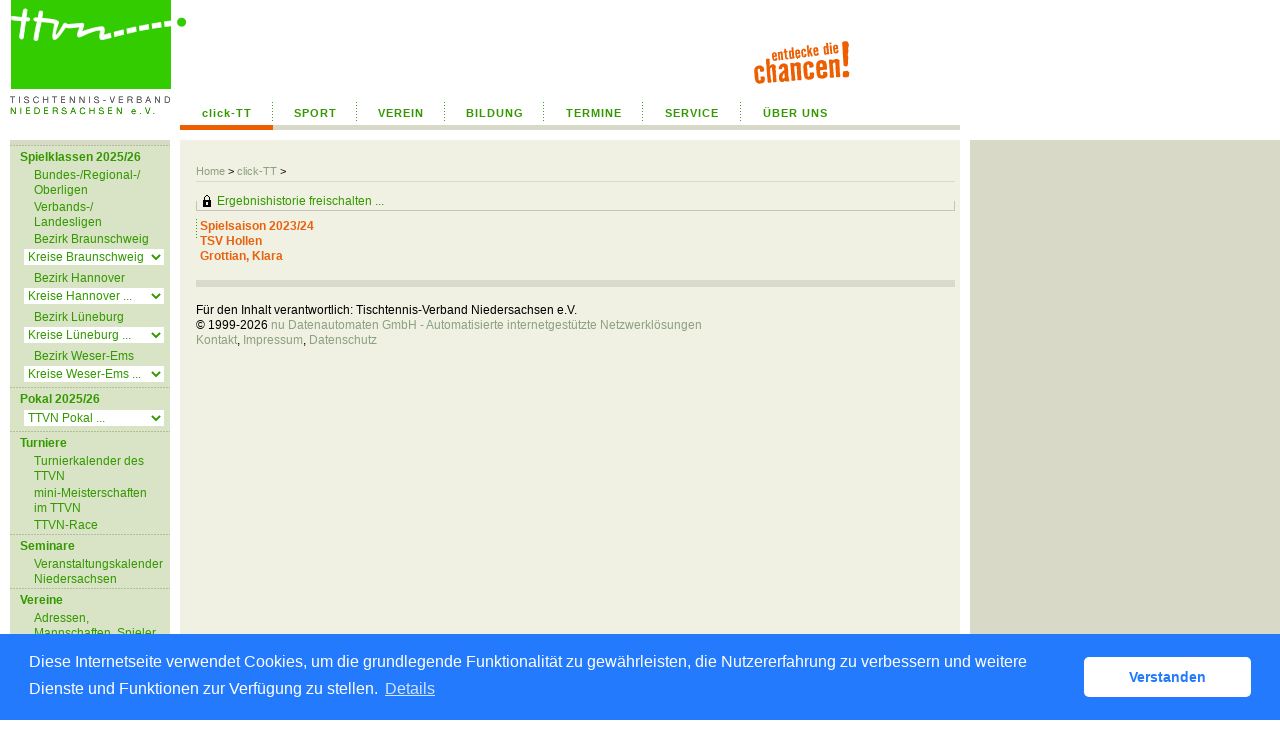

--- FILE ---
content_type: text/html; charset=utf-8
request_url: https://ttvn.click-tt.de/cgi-bin/WebObjects/nuLigaTTDE.woa/wa/playerPortrait?federation=TTVN&season=2023%2F24&person=2384930&club=5231
body_size: 21904
content:


  <!DOCTYPE html PUBLIC "-//W3C//DTD XHTML 1.0 Transitional//EN" "http://www.w3.org/TR/xhtml1/DTD/xhtml1-transitional.dtd">
<html xmlns="http://www.w3.org/1999/xhtml" lang="de">
  <!-- InstanceBegin template="/Templates/Standard.dwt" codeOutsideHTMLIsLocked="false" -->
  <head>
    <meta http-equiv="content-type" content="text/html; charset=utf-8" />
    <meta name="robots" content="all" />
    <meta name="publisher" content="nuLiga" />
    <meta name="author" content="nuLiga" />
    <meta name="nuLigaStatsUrl" content="/nuLigaTTDE/wa/playerPortrait/view?federation=TTVN&season=2023%2F24&person=2384930&club=5231" />
<meta name="uLigaStatsRefUrl" />

    <!-- InstanceBeginEditable name="doctitle" -->
    <title>
      click-TT
       &ndash; 
      Spielerportrait
    </title>
     <meta name="robots" content="noindex,nofollow"></meta> 
    <!-- InstanceEndEditable -->
    
<link rel="stylesheet" type="text/css" href="/WebObjects/nuLiga.woa/Frameworks/nuLigaWebResources.framework/WebServerResources/css/print.css?nlv=8da6bb94" media="print" />
    
<link rel="stylesheet" type="text/css" href="/WebObjects/nuLiga.woa/Frameworks/nuLigaWebResources.framework/WebServerResources/css/default.css?nlv=8da6bb94" media="all" />
    
<link rel="stylesheet" type="text/css" href="/WebObjects/nuLiga.woa/Frameworks/nuLigaWebResources.framework/WebServerResources/css/interface.css?nlv=8da6bb94" media="screen" />
    <link rel="stylesheet" type="text/css" href="/sources/template.css?nlv=8da6bb94" media="screen" />

    
<link rel="stylesheet" type="text/css" href="/WebObjects/nuLiga.woa/Frameworks/nuLigaWebResources.framework/WebServerResources/css/club-offers.css?nlv=8da6bb94" media="all" />
    
<link rel="stylesheet" type="text/css" href="/WebObjects/nuLiga.woa/Frameworks/nuLigaWebResources.framework/WebServerResources/css/referee-observation-questionnaire.css?nlv=8da6bb94" media="all" />
    
    <script type="text/javascript" src="/WebObjects/nuLiga.woa/Frameworks/nuLigaWebResources.framework/WebServerResources/js/default.js?nlv=8da6bb94"></script>
    
      <script type="text/javascript" src="/banner/federationLists.ujs?nlv=8da6bb94"></script>
      <script type="text/javascript" src="/banner/federationFunctions.js?nlv=8da6bb94"></script>
      
        <script type="text/javascript" src="https://banner.click-tt.de/lists.ujs?nlv=8da6bb94"></script>
        <script type="text/javascript" src="https://banner.click-tt.de/functions.js?nlv=8da6bb94"></script>
      
      
      
    
    <script type="text/javascript">
               <!-- 
      	var tickerposition=0; 
      	var tickerlength=50; 
        var tickermessage='';  
      	function initTerminationMessageTicker() {		 
      		if ( tickermessage != "" ) {	 
      			var i, msg=""; 
      			for ( i=0;i<tickerlength;i++ ) msg += " "; 
      			msg += "+ + + " + tickermessage + " + + +"; 
      			document.getElementById("terminationMessage").innerHTML = msg.substr(tickerposition,tickerlength).replace(/ /g," ") + " "; 
      			if ( tickerposition++ >= msg.length ) tickerposition=0; 
      			setTimeout("initTerminationMessageTicker()",1500/10);		 
      	} 
      }
       //--> 
    </script>
    
    
      <link rel="stylesheet" type="text/css" href="//cdnjs.cloudflare.com/ajax/libs/cookieconsent2/3.1.0/cookieconsent.min.css" />
<script src="//cdnjs.cloudflare.com/ajax/libs/cookieconsent2/3.1.0/cookieconsent.min.js"></script>
<script>
    window.addEventListener("load", function() {
    window.cookieconsent.initialise({
        "cookie": {
            "name": "disclaimer_cookie",
            "expiryDays": 999
        },
        "palette": {
            "popup": {
                "background": "#237afc"
            },
            "button": {
                "background": "#fff",
                "text": "#237afc"
            }
        },
        "theme": "classic",
        "position": "bottom",
        "content": {
            "message": "Diese Internetseite verwendet Cookies, um die grundlegende Funktionalität zu gewährleisten, die Nutzererfahrung zu verbessern und weitere Dienste und Funktionen zur Verfügung zu stellen.",
            "dismiss": "Verstanden",
            "link": "Details",
            "href": 'https://ttvn.click-tt.de/cgi-bin/WebObjects/nuLigaTTDE.woa/wa/dataProtection'
        }
    })});
</script>
    
  </head>
  <body>
    
      
        <div id="banner-super">
		
<!-- SZM is no longer in use -->
		
		</div>
      
      
        <div id="banner-skyscraper">
		
<!-- SZM is no longer in use -->
		
		</div>
      
      <div id="layoutBanner800">
        <script type="text/javascript">
          if (typeof layoutBanner800 === 'function') {
            layoutBanner800();
          }
        </script>
      </div>
      <div id="layoutBanner801">
        <script type="text/javascript">
          if (typeof layoutBanner801 === 'function') {
            layoutBanner801();
          }
        </script>
      </div>
    

    <div id="page">
      
      <div id="header">
        <div id="logo">
        
            
          
          
            
              <a href="https://www.ttvn.de/"> <img  alt="Home" src="/WebObjects/nuLiga.woa/Frameworks/nuLigaWebResources.framework/WebServerResources/img/spacer.gif?nlv=8da6bb94" /> </a>
            

          

        </div>
        
          
            
              <script type="text/javascript">banner0();</script>
            
            
            
          

        

        
        <div id="date"> <!-- TODO: publish a reasonable update date --> </div>
      </div>
      <div id="tabs-external">
        
          
        
            <ul id="main_navigation">
            <li><a href="/" style="width:93px; text-align:center" class="active">click-TT</a></li>
            <li><a href="https://www.ttvn.de/content.php?ID_1=1" style="width:84px; text-align:center">SPORT</a></li>
			<li><a href="https://www.ttvn.de/content.php?ID_1=2" style="width:88px; text-align:center">VEREIN</a></li>
			<li><a href="https://www.ttvn.de/content.php?ID_1=3" style="width:99px; text-align:center">BILDUNG</a></li>
			<li><a href="https://www.ttvn.de/termine/index.php" style="width:99px; text-align:center">TERMINE</a></li>
			<li><a href="https://www.ttvn.de/content.php?ID_1=5" style="width:98px; text-align:center">SERVICE</a></li>
			<li><a href="https://www.ttvn.de/content.php?ID_1=6" style="width:109px; text-align:center; background:none; ">&Uuml;BER UNS</a></li>
            </ul>
        
        

        

      </div>
      

      <div id="tabs">
        

        

      </div>
      
    <div id="breadcrumb"> 

  
  
    <a target="_top" href="https://www.ttvn.de/">Home</a>
    &gt; 
    <a href="http://ttvn.click-tt.de/cgi-bin/WebObjects/nuLigaTTDE.woa/wa/home?federation=TTVN">click-TT</a>
    &gt; 
  
 </div>
    <div id="container">
      <div id="navigation"> <ul>
  <script type="text/javascript">banner1();</script>
  <li> <strong>Spielklassen 2025/26</strong>
    <ul>
      <li> <a href="/cgi-bin/WebObjects/ClickNTTV.woa/wa/leaguePage?championship=DTTB+25/26">Bundes-/Regional-/<br />
        Oberligen</a></li>
      <li><a href="/cgi-bin/WebObjects/ClickNTTV.woa/wa/leaguePage?championship=TTVN%2025/26">Verbands-/<br />
        Landesligen</a></li>
      <li><a href="/cgi-bin/WebObjects/ClickNTTV.woa/wa/leaguePage?championship=BV%20BS%2025/26">Bezirk Braunschweig</a></li>
      <li>
        <form name="form1" method="get" action="/cgi-bin/WebObjects/ClickNTTV.woa/wa/leaguePage">
          <select name="championship" onChange="this.form.submit();">
            <option selected>Kreise Braunschweig ...</option>
            <option value="RV BS 25/26">Braunschweig</option>
            <option value="RV GW 25/26">Gifhorn-Wolfsburg</option>
            <option value="KV GS 25/26">Goslar</option>
            <option value="KV HE 25/26">Helmstedt</option>
            <option value="KV PE 25/26">Peine</option>
            <option value="RV SN 25/26">S&uuml;dniedersachsen</option>
          </select>
        </form>
      </li>
      <li><a href="/cgi-bin/WebObjects/ClickNTTV.woa/wa/leaguePage?championship=BV%20HA%2025/26">Bezirk Hannover</a></li>
      <li>
        <form name="form1" method="get" action="/cgi-bin/WebObjects/ClickNTTV.woa/wa/leaguePage">
          <select name="championship" onChange="this.form.submit();">
            <option selected>Kreise Hannover ...</option>
            <option value="KV DH 25/26">Diepholz</option>
            <option value="KV HM 25/26">Hameln-Pyrmont</option>
            <option value="RV H 25/26">Hannover</option>
            <option value="KV HI 25/26">Hildesheim</option>
            <option value="KV HOL 25/26">Holzminden</option>
            <option value="KV NI 25/26">Nienburg</option>
            <option value="KV SHG 25/26">Schaumburg</option>
          </select>
        </form>
      </li>
      <li><a href="/cgi-bin/WebObjects/ClickNTTV.woa/wa/leaguePage?championship=BV%20LG%2025/26">Bezirk L&uuml;neburg</a></li>
      <li>
        <form name="form1" method="get" action="/cgi-bin/WebObjects/ClickNTTV.woa/wa/leaguePage">
          <select name="championship" onChange="this.form.submit();">
            <option selected>Kreise L&uuml;neburg ...</option>
            <option value="KV CE 25/26">Celle</option>
            <option value="KV CUX 25/26">Cuxhaven</option>
            <option value="KV WL 25/26">Harburg-Land</option>
            <option value="KV LG 25/26">L&uuml;neburg</option>
            <option value="KV OHZ 25/26">Osterholz</option>
            <option value="KV ROW 25/26">Rotenburg-W&uuml;mme</option>
            <option value="KV HK 25/26">Heidekreis</option>
            <option value="RV UW 25/26">Uelzen-Wendland</option>
	    <option value="KV STD 25/26">Stade</option>
            <option value="KV VER 25/26">Verden</option>
          </select>
        </form>
      </li>
      <li><a href="/cgi-bin/WebObjects/ClickNTTV.woa/wa/leaguePage?championship=BV%20WE%2025/26">Bezirk Weser-Ems</a></li>
      <li>
        <form name="form1" method="get" action="/cgi-bin/WebObjects/ClickNTTV.woa/wa/leaguePage">
          <select name="championship" onChange="this.form.submit();">
            <option selected>Kreise Weser-Ems ...</option>
            <option value="KV AML 25/26">Ammerland</option>
            <option value="KV AUR/WTM 25/26">Aurich/Wittmund</option>
            <option value="KV CLP 25/26">Cloppenburg</option>
            <option value="KV DEL/OLL 25/26">Delmenhorst/Oldenburg-Land</option>
            <option value="KV EMD 25/26">Emden</option>
            <option value="RV EV 25/26">Ems-Vechte</option>
	    <option value="KV FRI/WHV 25/26">Friesland/Wilhelmshaven</option>
            <option value="KV LER 25/26">Leer</option>
            <option value="KV OLS 25/26">Oldenburg-Stadt</option>
            <option value="KV OSL 25/26">Osnabr&uuml;ck-Land</option>
            <option value="KV OSS 25/26">Osnabr&uuml;ck-Stadt</option>
            <option value="KV VEC 25/26">Vechta</option>
            <option value="KV WEM 25/26">Wesermarsch</option>
          </select>
        </form>
      </li>
    </ul>
  </li>
   <li><strong>Pokal 2025/26</strong>
    <ul>
      <li>
        <form action="/cgi-bin/WebObjects/ClickNTTV.woa/wa/leaguePage" method="get" name="selectChmpFormTTVNPokal" id="selectChmpFormTTVNPokal">
          <select name="championship" onChange="this.form.submit();">
            <option value="0" selected="selected">TTVN Pokal ...</option>
            <option value="TTVN Pokal 25/26">Verband</option>
            <option value="BV BS Pokal 25/26">&nbsp;&nbsp;Bezirksverband Braunschweig</option>
            <option value="RV BS Pokal 25/26">&nbsp;&nbsp;&nbsp;&nbsp;Braunschweig</option>
            <option value="RV GW Pokal 25/26">&nbsp;&nbsp;&nbsp;&nbsp;Gifhorn-Wolfsburg</option>
            <option value="KV GS Pokal 25/26">&nbsp;&nbsp;&nbsp;&nbsp;Goslar</option>
            <option value="KV HE Pokal 25/26">&nbsp;&nbsp;&nbsp;&nbsp;Helmstedt</option>
            <option value="KV PE Pokal 25/26">&nbsp;&nbsp;&nbsp;&nbsp;Peine</option>
            <option value="RV SN Pokal 25/26">&nbsp;&nbsp;&nbsp;&nbsp;S&uuml;dniedersachsen</option>
            <option value="BV HA Pokal 25/26">&nbsp;&nbsp;Bezirksverband Hannover</option>
            <option value="KV DH Pokal 25/26">&nbsp;&nbsp;&nbsp;&nbsp;Diepholz</option>
            <option value="KV HM Pokal 25/26">&nbsp;&nbsp;&nbsp;&nbsp;Hameln-Pyrmont</option>
            <option value="KV HI Pokal 25/26">&nbsp;&nbsp;&nbsp;&nbsp;Hildesheim</option>
	    <option value="RV H Pokal 25/26">&nbsp;&nbsp;&nbsp;&nbsp;Hannover</option>
            <option value="KV HOL Pokal 25/26">&nbsp;&nbsp;&nbsp;&nbsp;Holzminden</option>
            <option value="KV NI Pokal 25/26">&nbsp;&nbsp;&nbsp;&nbsp;Nienburg</option>
            <option value="KV SHG Pokal 25/26">&nbsp;&nbsp;&nbsp;&nbsp;Schaumburg</option>
            <option value="BV LG Pokal 25/26">&nbsp;&nbsp;Bezirksverband L&uuml;neburg</option>
            <option value="KV CE Pokal 25/26">&nbsp;&nbsp;&nbsp;&nbsp;Celle</option>
            <option value="KV CUX Pokal 25/26">&nbsp;&nbsp;&nbsp;&nbsp;Cuxhaven</option>
            <option value="KV WL Pokal 25/26">&nbsp;&nbsp;&nbsp;&nbsp;Harburg-Land</option>
            <option value="KV DAN Pokal 25/26">&nbsp;&nbsp;&nbsp;&nbsp;L&uuml;chow-Dannenberg</option>
            <option value="KV LG Pokal 25/26">&nbsp;&nbsp;&nbsp;&nbsp;L&uuml;neburg</option>
            <option value="KV OHZ Pokal 25/26">&nbsp;&nbsp;&nbsp;&nbsp;Osterholz</option>
            <option value="KV ROW Pokal 25/26">&nbsp;&nbsp;&nbsp;&nbsp;Rotenburg-W&uuml;mme</option>
            <option value="KV HK Pokal 25/26">&nbsp;&nbsp;&nbsp;&nbsp;Heidekreis</option>
            <option value="KV STD Pokal 25/26">&nbsp;&nbsp;&nbsp;&nbsp;Stade</option>
            <option value="KV UE Pokal 25/26">&nbsp;&nbsp;&nbsp;&nbsp;Uelzen</option>
            <option value="KV VER Pokal 25/26">&nbsp;&nbsp;&nbsp;&nbsp;Verden</option>
            <option value="BV WE Pokal 25/26">&nbsp;&nbsp;Bezirksverband Weser-Ems</option>
            <option value="KV AML Pokal 25/26">&nbsp;&nbsp;&nbsp;&nbsp;Ammerland</option>
            <option value="KV AUR/WTM Pokal 25/26">&nbsp;&nbsp;&nbsp;&nbsp;Aurich/Wittmund</option>
            <option value="KV CLP Pokal 25/26">&nbsp;&nbsp;&nbsp;&nbsp;Cloppenburg</option>
	    <option value="KV DEL/OLL Pokal 25/26">&nbsp;&nbsp;&nbsp;&nbsp;Delmenhorst/Oldenburg-Land</option>
            <option value="KV EMD Pokal 25/26">&nbsp;&nbsp;&nbsp;&nbsp;Emden</option>	    
	    <option value="RV EV Pokal 25/26">&nbsp;&nbsp;&nbsp;&nbsp;Ems-Vechte</option>
            <option value="KV FRI/WHV Pokal 25/26">&nbsp;&nbsp;&nbsp;&nbsp;Friesland/Wilhelmshaven</option>
            <option value="KV LER Pokal 25/26">&nbsp;&nbsp;&nbsp;&nbsp;Leer</option>
            <option value="KV OLS Pokal 25/26">&nbsp;&nbsp;&nbsp;&nbsp;Oldenburg-Stadt</option>
            <option value="KV OSL Pokal 25/26">&nbsp;&nbsp;&nbsp;&nbsp;Osnabr&uuml;ck-Land</option>
            <option value="KV OSS Pokal 25/26">&nbsp;&nbsp;&nbsp;&nbsp;Osnabr&uuml;ck-Stadt</option>
            <option value="KV VEC Pokal 25/26">&nbsp;&nbsp;&nbsp;&nbsp;Vechta</option>
            <option value="KV WEM Pokal 25/26">&nbsp;&nbsp;&nbsp;&nbsp;Wesermarsch</option>
          </select>
        </form>
      </li>
    </ul>
  </li>
  <script type="text/javascript">banner2();</script>
  <li><strong>Turniere</strong>
    <ul>
      <li><a href="/cgi-bin/WebObjects/ClickNTTV.woa/wa/tournamentCalendar?federation=TTVN">Turnierkalender des TTVN</a></li>
      <li><a href="https://www.mytischtennis.de/click-tt/TTVN/mini-Meisterschaften" target="_blank">mini-Meisterschaften im TTVN</a></li>
      <li><a href="/cgi-bin/WebObjects/ClickNTTV.woa/wa/tournamentCalendar?federation=TTVN&circuit=TTVN-Race 26">TTVN-Race</a></li>
    </ul>
  </li>
  <li><strong>Seminare</strong>
    <ul>
      <li><a href="https://www.mytischtennis.de/click-tt/TTVN/seminare" target="_blank">Veranstaltungskalender Niedersachsen</a></li>
    </ul>
  </li>
  <li><strong>Vereine</strong>
    <ul>
      <li><a href="/cgi-bin/WebObjects/ClickNTTV.woa/wa/clubSearch?federation=TTVN">Adressen, Mannschaften, Spieler, Ergebnisse</a></li>
    </ul>
  </li>
  <li><strong>Spieler</strong>
    <ul>
      <li><a href="/cgi-bin/WebObjects/ClickNTTV.woa/wa/licenceTransferFilter?federation=TTVN">Wechselliste</a></li>
    </ul>
    <ul>
      <li><a href="/cgi-bin/WebObjects/ClickNTTV.woa/wa/ttrFilter?federation=TTVN">Q-TTR-Liste</a></li>
    </ul>
  </li>
  <li><strong>Archiv</strong>
    <ul>
      <li><a href="/cgi-bin/WebObjects/ClickNTTV.woa/wa/championshipArchive">Wettkampfarchiv</a></li>
    </ul>
  </li>
  <li><strong>Links</strong>
    <ul>
      <script type="text/javascript">popupLink();</script>
      <li><a href="http://www.ttvn.de/">Homepage TTVN</a> </li>
      <li><a target="_blank" href="http://dttb.click-tt.de">click-TT DTTB </a> </li>
      <li><a target="_blank" href="http://ttvbw.click-tt.de/">click-TT BaWü</a></li>
      <li><a target="_blank" href="http://ttvwh.click-tt.de/">click-TT Württemberg </a></li>
      <li><a target="_blank" href="http://ttvb.click-tt.de">click-TT Brandenburg</a> </li>
      <li><a target="_blank" href="http://bttv.click-tt.de">click-TT Bayern</a> </li>
      <li><a target="_blank" href="http://fttb.click-tt.de">click-TT Bremen</a> </li>
      <li><a target="_blank" href="http://httv.click-tt.de/">click-TT Hessen</a> </li>
      <li><a target="_blank" href="http://ttvmv.click-tt.de">click-TT Mecklenburg-Vorpommern</a></li>
      <li><a target="_blank" href="http://rttv.click-tt.de">click-TT Rheinhessen</a> </li>
      <li><a target="_blank" href="https://www.rttvr.de/click-tt/">click-TT Rheinland</a></li>
      <li><a target="_blank" href="http://pttv.click-tt.de">click-TT Pfalz</a> </li>
      <li><a target="_blank" href="http://sttb.click-tt.de">click-TT Saarland</a></li>
      <li><a target="_blank" href="http://ttvsa.click-tt.de">click-TT Sachsen-Anhalt</a></li>
      <li><a target="_blank" href="http://tttv.click-tt.de">click-TT Thüringen</a></li>
      <li><a target="_blank" href="http://wttv.click-tt.de">click-TT Westdeutschland</a></li>
      <li><a target="_blank" href="http://ohne.click-tt.de/">click-TT restliche Verbände</a></li>
    </ul>
  </li>
</ul>
 </div>
      <div id="content">
        <div id="content-row1">
          
            
  <div id="locker">
    <script type="text/javascript">
      function toggleDisplay(elementId) {
          var control = document.getElementById(elementId);
          if ( control.style.display == "none" ) control.style.display = "block";
          else control.style.display = "none";
       }
    </script>
    
      <form method="post" action="https://ttvn.click-tt.de/cgi-bin/WebObjects/nuLigaTTDE.woa/wa/playerPortrait?federation=TTVN&season=2023%2F24&person=2384930&club=5231" class="query">
        <fieldset>
          <legend>
            <a href="#" onclick="toggleDisplay('historicalDataForm');">Ergebnishistorie freischalten ...</a>
          </legend>
          <div id="historicalDataForm" style="display:none">
            <p class="info">
              Der Zugriff auf personenbezogene Inhalte früherer Spielzeiten ist click-TT-Nutzern vorbehalten, die über Benutzernamen und Passwort verfügen und sich im Rahmen ihres Zugangs den Datenschutzbestimmungen unterworfen haben. Die Freischaltung erfolgt für einen Zeitraum von 30 Minuten. Falls Sie keinen Zugang haben, nutzen Sie bitte die Möglichkeit der
              
                <a target="_top" href="/cgi-bin/WebObjects/nuLigaTTDE.woa/wa/nuUserIdentification?federation=TTVN">Neuregistrierung</a>.
              
            </p>
            <p>&nbsp;</p>
            <p>
              <label>E-Mail:</label>
              <input type="text" name="username" />
            </p>
            <p>
              <label>Passwort:</label>
              <input type="password" name="password" />
            </p>
            <p class="action"> <input type="submit" value="Login" class="button" /></p>
          </div>
        </fieldset>
      </form>
    
    
  </div>


          
          
            

  
    
      <h1>
      	
      	
      		Spielsaison&nbsp;2023/24
	      		<br />
	        TSV Hollen
      	
        <br />
        Grottian, Klara
      </h1>
      
    
  

          
          
        </div>
        <div id="content-col1"> </div>
        <div id="content-col2"> </div>
        <div id="content-row2"> </div>
      </div>
    </div>
  
      <div id="footer-external">
        
      </div>
      <div id="footer">
      	<div id="footer-left">
    	    
	        
	        	<div id="footer-copyright">Für den Inhalt verantwortlich:&nbsp;Tischtennis-Verband Niedersachsen e.V. </div>
	        
	        <div id="footer-link">
	        	&copy;&nbsp;1999-2026&nbsp;<a target="_blank" href="http://www.datenautomaten.nu">nu Datenautomaten GmbH - Automatisierte internetgestützte Netzwerklösungen</a>
	        </div>
	        <div id="footer-navigation">
	          <a href="http://ttvn.click-tt.de/cgi-bin/WebObjects/nuLigaTTDE.woa/wa/contact?federation=TTVN">Kontakt</a>, 
	          <a href="http://ttvn.click-tt.de/cgi-bin/WebObjects/nuLigaTTDE.woa/wa/legalNotice?federation=TTVN">Impressum</a>,
	            <a href="http://ttvn.click-tt.de/cgi-bin/WebObjects/nuLigaTTDE.woa/wa/dataProtection?federation=TTVN">Datenschutz</a>
	          
	        </div>
       </div>
      <div id="footer-right">
      	<script type="text/javascript">
	          if (typeof fedBanner104 === 'function') {
	            fedBanner104();
	          }
    	</script>
      </div>
  	</div>
    </div>
    
    <script language="JavaScript" type="text/javascript"><!-- Dynamic client side script from WebObjects

//-->
</script>
  </body>
  <!-- InstanceEnd -->
</html>
